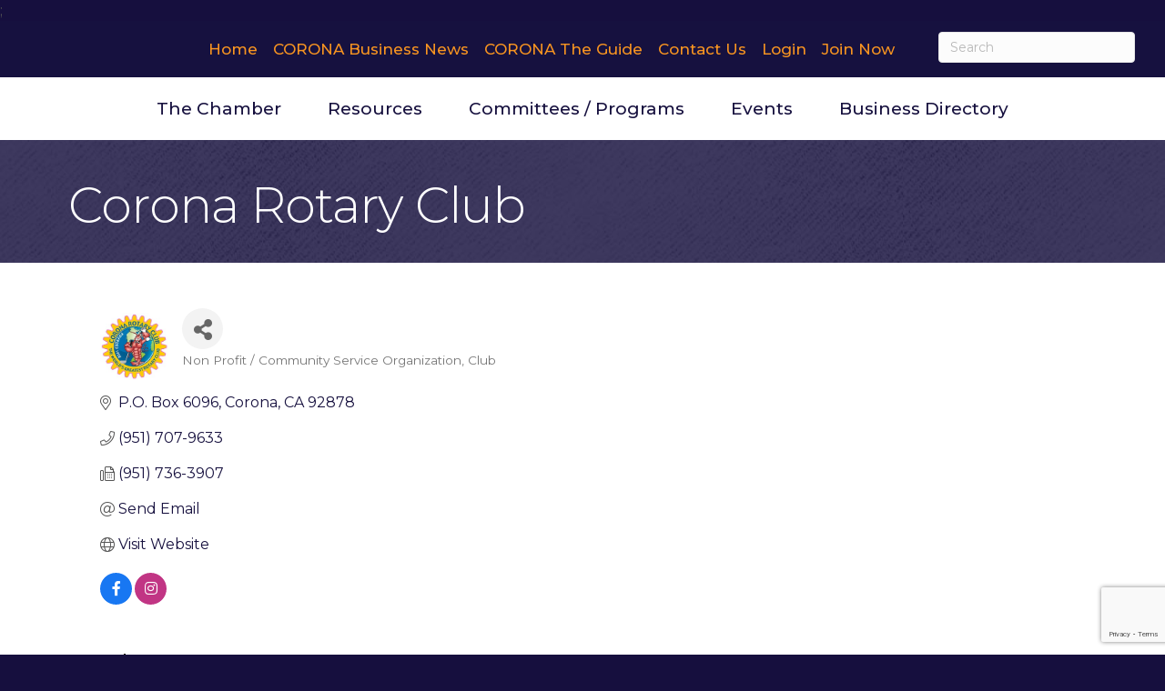

--- FILE ---
content_type: text/html; charset=utf-8
request_url: https://www.google.com/recaptcha/enterprise/anchor?ar=1&k=6LfI_T8rAAAAAMkWHrLP_GfSf3tLy9tKa839wcWa&co=aHR0cHM6Ly9idXNpbmVzcy5teWNoYW1iZXIub3JnOjQ0Mw..&hl=en&v=7gg7H51Q-naNfhmCP3_R47ho&size=invisible&anchor-ms=20000&execute-ms=15000&cb=dw88vyx8y10a
body_size: 48192
content:
<!DOCTYPE HTML><html dir="ltr" lang="en"><head><meta http-equiv="Content-Type" content="text/html; charset=UTF-8">
<meta http-equiv="X-UA-Compatible" content="IE=edge">
<title>reCAPTCHA</title>
<style type="text/css">
/* cyrillic-ext */
@font-face {
  font-family: 'Roboto';
  font-style: normal;
  font-weight: 400;
  font-stretch: 100%;
  src: url(//fonts.gstatic.com/s/roboto/v48/KFO7CnqEu92Fr1ME7kSn66aGLdTylUAMa3GUBHMdazTgWw.woff2) format('woff2');
  unicode-range: U+0460-052F, U+1C80-1C8A, U+20B4, U+2DE0-2DFF, U+A640-A69F, U+FE2E-FE2F;
}
/* cyrillic */
@font-face {
  font-family: 'Roboto';
  font-style: normal;
  font-weight: 400;
  font-stretch: 100%;
  src: url(//fonts.gstatic.com/s/roboto/v48/KFO7CnqEu92Fr1ME7kSn66aGLdTylUAMa3iUBHMdazTgWw.woff2) format('woff2');
  unicode-range: U+0301, U+0400-045F, U+0490-0491, U+04B0-04B1, U+2116;
}
/* greek-ext */
@font-face {
  font-family: 'Roboto';
  font-style: normal;
  font-weight: 400;
  font-stretch: 100%;
  src: url(//fonts.gstatic.com/s/roboto/v48/KFO7CnqEu92Fr1ME7kSn66aGLdTylUAMa3CUBHMdazTgWw.woff2) format('woff2');
  unicode-range: U+1F00-1FFF;
}
/* greek */
@font-face {
  font-family: 'Roboto';
  font-style: normal;
  font-weight: 400;
  font-stretch: 100%;
  src: url(//fonts.gstatic.com/s/roboto/v48/KFO7CnqEu92Fr1ME7kSn66aGLdTylUAMa3-UBHMdazTgWw.woff2) format('woff2');
  unicode-range: U+0370-0377, U+037A-037F, U+0384-038A, U+038C, U+038E-03A1, U+03A3-03FF;
}
/* math */
@font-face {
  font-family: 'Roboto';
  font-style: normal;
  font-weight: 400;
  font-stretch: 100%;
  src: url(//fonts.gstatic.com/s/roboto/v48/KFO7CnqEu92Fr1ME7kSn66aGLdTylUAMawCUBHMdazTgWw.woff2) format('woff2');
  unicode-range: U+0302-0303, U+0305, U+0307-0308, U+0310, U+0312, U+0315, U+031A, U+0326-0327, U+032C, U+032F-0330, U+0332-0333, U+0338, U+033A, U+0346, U+034D, U+0391-03A1, U+03A3-03A9, U+03B1-03C9, U+03D1, U+03D5-03D6, U+03F0-03F1, U+03F4-03F5, U+2016-2017, U+2034-2038, U+203C, U+2040, U+2043, U+2047, U+2050, U+2057, U+205F, U+2070-2071, U+2074-208E, U+2090-209C, U+20D0-20DC, U+20E1, U+20E5-20EF, U+2100-2112, U+2114-2115, U+2117-2121, U+2123-214F, U+2190, U+2192, U+2194-21AE, U+21B0-21E5, U+21F1-21F2, U+21F4-2211, U+2213-2214, U+2216-22FF, U+2308-230B, U+2310, U+2319, U+231C-2321, U+2336-237A, U+237C, U+2395, U+239B-23B7, U+23D0, U+23DC-23E1, U+2474-2475, U+25AF, U+25B3, U+25B7, U+25BD, U+25C1, U+25CA, U+25CC, U+25FB, U+266D-266F, U+27C0-27FF, U+2900-2AFF, U+2B0E-2B11, U+2B30-2B4C, U+2BFE, U+3030, U+FF5B, U+FF5D, U+1D400-1D7FF, U+1EE00-1EEFF;
}
/* symbols */
@font-face {
  font-family: 'Roboto';
  font-style: normal;
  font-weight: 400;
  font-stretch: 100%;
  src: url(//fonts.gstatic.com/s/roboto/v48/KFO7CnqEu92Fr1ME7kSn66aGLdTylUAMaxKUBHMdazTgWw.woff2) format('woff2');
  unicode-range: U+0001-000C, U+000E-001F, U+007F-009F, U+20DD-20E0, U+20E2-20E4, U+2150-218F, U+2190, U+2192, U+2194-2199, U+21AF, U+21E6-21F0, U+21F3, U+2218-2219, U+2299, U+22C4-22C6, U+2300-243F, U+2440-244A, U+2460-24FF, U+25A0-27BF, U+2800-28FF, U+2921-2922, U+2981, U+29BF, U+29EB, U+2B00-2BFF, U+4DC0-4DFF, U+FFF9-FFFB, U+10140-1018E, U+10190-1019C, U+101A0, U+101D0-101FD, U+102E0-102FB, U+10E60-10E7E, U+1D2C0-1D2D3, U+1D2E0-1D37F, U+1F000-1F0FF, U+1F100-1F1AD, U+1F1E6-1F1FF, U+1F30D-1F30F, U+1F315, U+1F31C, U+1F31E, U+1F320-1F32C, U+1F336, U+1F378, U+1F37D, U+1F382, U+1F393-1F39F, U+1F3A7-1F3A8, U+1F3AC-1F3AF, U+1F3C2, U+1F3C4-1F3C6, U+1F3CA-1F3CE, U+1F3D4-1F3E0, U+1F3ED, U+1F3F1-1F3F3, U+1F3F5-1F3F7, U+1F408, U+1F415, U+1F41F, U+1F426, U+1F43F, U+1F441-1F442, U+1F444, U+1F446-1F449, U+1F44C-1F44E, U+1F453, U+1F46A, U+1F47D, U+1F4A3, U+1F4B0, U+1F4B3, U+1F4B9, U+1F4BB, U+1F4BF, U+1F4C8-1F4CB, U+1F4D6, U+1F4DA, U+1F4DF, U+1F4E3-1F4E6, U+1F4EA-1F4ED, U+1F4F7, U+1F4F9-1F4FB, U+1F4FD-1F4FE, U+1F503, U+1F507-1F50B, U+1F50D, U+1F512-1F513, U+1F53E-1F54A, U+1F54F-1F5FA, U+1F610, U+1F650-1F67F, U+1F687, U+1F68D, U+1F691, U+1F694, U+1F698, U+1F6AD, U+1F6B2, U+1F6B9-1F6BA, U+1F6BC, U+1F6C6-1F6CF, U+1F6D3-1F6D7, U+1F6E0-1F6EA, U+1F6F0-1F6F3, U+1F6F7-1F6FC, U+1F700-1F7FF, U+1F800-1F80B, U+1F810-1F847, U+1F850-1F859, U+1F860-1F887, U+1F890-1F8AD, U+1F8B0-1F8BB, U+1F8C0-1F8C1, U+1F900-1F90B, U+1F93B, U+1F946, U+1F984, U+1F996, U+1F9E9, U+1FA00-1FA6F, U+1FA70-1FA7C, U+1FA80-1FA89, U+1FA8F-1FAC6, U+1FACE-1FADC, U+1FADF-1FAE9, U+1FAF0-1FAF8, U+1FB00-1FBFF;
}
/* vietnamese */
@font-face {
  font-family: 'Roboto';
  font-style: normal;
  font-weight: 400;
  font-stretch: 100%;
  src: url(//fonts.gstatic.com/s/roboto/v48/KFO7CnqEu92Fr1ME7kSn66aGLdTylUAMa3OUBHMdazTgWw.woff2) format('woff2');
  unicode-range: U+0102-0103, U+0110-0111, U+0128-0129, U+0168-0169, U+01A0-01A1, U+01AF-01B0, U+0300-0301, U+0303-0304, U+0308-0309, U+0323, U+0329, U+1EA0-1EF9, U+20AB;
}
/* latin-ext */
@font-face {
  font-family: 'Roboto';
  font-style: normal;
  font-weight: 400;
  font-stretch: 100%;
  src: url(//fonts.gstatic.com/s/roboto/v48/KFO7CnqEu92Fr1ME7kSn66aGLdTylUAMa3KUBHMdazTgWw.woff2) format('woff2');
  unicode-range: U+0100-02BA, U+02BD-02C5, U+02C7-02CC, U+02CE-02D7, U+02DD-02FF, U+0304, U+0308, U+0329, U+1D00-1DBF, U+1E00-1E9F, U+1EF2-1EFF, U+2020, U+20A0-20AB, U+20AD-20C0, U+2113, U+2C60-2C7F, U+A720-A7FF;
}
/* latin */
@font-face {
  font-family: 'Roboto';
  font-style: normal;
  font-weight: 400;
  font-stretch: 100%;
  src: url(//fonts.gstatic.com/s/roboto/v48/KFO7CnqEu92Fr1ME7kSn66aGLdTylUAMa3yUBHMdazQ.woff2) format('woff2');
  unicode-range: U+0000-00FF, U+0131, U+0152-0153, U+02BB-02BC, U+02C6, U+02DA, U+02DC, U+0304, U+0308, U+0329, U+2000-206F, U+20AC, U+2122, U+2191, U+2193, U+2212, U+2215, U+FEFF, U+FFFD;
}
/* cyrillic-ext */
@font-face {
  font-family: 'Roboto';
  font-style: normal;
  font-weight: 500;
  font-stretch: 100%;
  src: url(//fonts.gstatic.com/s/roboto/v48/KFO7CnqEu92Fr1ME7kSn66aGLdTylUAMa3GUBHMdazTgWw.woff2) format('woff2');
  unicode-range: U+0460-052F, U+1C80-1C8A, U+20B4, U+2DE0-2DFF, U+A640-A69F, U+FE2E-FE2F;
}
/* cyrillic */
@font-face {
  font-family: 'Roboto';
  font-style: normal;
  font-weight: 500;
  font-stretch: 100%;
  src: url(//fonts.gstatic.com/s/roboto/v48/KFO7CnqEu92Fr1ME7kSn66aGLdTylUAMa3iUBHMdazTgWw.woff2) format('woff2');
  unicode-range: U+0301, U+0400-045F, U+0490-0491, U+04B0-04B1, U+2116;
}
/* greek-ext */
@font-face {
  font-family: 'Roboto';
  font-style: normal;
  font-weight: 500;
  font-stretch: 100%;
  src: url(//fonts.gstatic.com/s/roboto/v48/KFO7CnqEu92Fr1ME7kSn66aGLdTylUAMa3CUBHMdazTgWw.woff2) format('woff2');
  unicode-range: U+1F00-1FFF;
}
/* greek */
@font-face {
  font-family: 'Roboto';
  font-style: normal;
  font-weight: 500;
  font-stretch: 100%;
  src: url(//fonts.gstatic.com/s/roboto/v48/KFO7CnqEu92Fr1ME7kSn66aGLdTylUAMa3-UBHMdazTgWw.woff2) format('woff2');
  unicode-range: U+0370-0377, U+037A-037F, U+0384-038A, U+038C, U+038E-03A1, U+03A3-03FF;
}
/* math */
@font-face {
  font-family: 'Roboto';
  font-style: normal;
  font-weight: 500;
  font-stretch: 100%;
  src: url(//fonts.gstatic.com/s/roboto/v48/KFO7CnqEu92Fr1ME7kSn66aGLdTylUAMawCUBHMdazTgWw.woff2) format('woff2');
  unicode-range: U+0302-0303, U+0305, U+0307-0308, U+0310, U+0312, U+0315, U+031A, U+0326-0327, U+032C, U+032F-0330, U+0332-0333, U+0338, U+033A, U+0346, U+034D, U+0391-03A1, U+03A3-03A9, U+03B1-03C9, U+03D1, U+03D5-03D6, U+03F0-03F1, U+03F4-03F5, U+2016-2017, U+2034-2038, U+203C, U+2040, U+2043, U+2047, U+2050, U+2057, U+205F, U+2070-2071, U+2074-208E, U+2090-209C, U+20D0-20DC, U+20E1, U+20E5-20EF, U+2100-2112, U+2114-2115, U+2117-2121, U+2123-214F, U+2190, U+2192, U+2194-21AE, U+21B0-21E5, U+21F1-21F2, U+21F4-2211, U+2213-2214, U+2216-22FF, U+2308-230B, U+2310, U+2319, U+231C-2321, U+2336-237A, U+237C, U+2395, U+239B-23B7, U+23D0, U+23DC-23E1, U+2474-2475, U+25AF, U+25B3, U+25B7, U+25BD, U+25C1, U+25CA, U+25CC, U+25FB, U+266D-266F, U+27C0-27FF, U+2900-2AFF, U+2B0E-2B11, U+2B30-2B4C, U+2BFE, U+3030, U+FF5B, U+FF5D, U+1D400-1D7FF, U+1EE00-1EEFF;
}
/* symbols */
@font-face {
  font-family: 'Roboto';
  font-style: normal;
  font-weight: 500;
  font-stretch: 100%;
  src: url(//fonts.gstatic.com/s/roboto/v48/KFO7CnqEu92Fr1ME7kSn66aGLdTylUAMaxKUBHMdazTgWw.woff2) format('woff2');
  unicode-range: U+0001-000C, U+000E-001F, U+007F-009F, U+20DD-20E0, U+20E2-20E4, U+2150-218F, U+2190, U+2192, U+2194-2199, U+21AF, U+21E6-21F0, U+21F3, U+2218-2219, U+2299, U+22C4-22C6, U+2300-243F, U+2440-244A, U+2460-24FF, U+25A0-27BF, U+2800-28FF, U+2921-2922, U+2981, U+29BF, U+29EB, U+2B00-2BFF, U+4DC0-4DFF, U+FFF9-FFFB, U+10140-1018E, U+10190-1019C, U+101A0, U+101D0-101FD, U+102E0-102FB, U+10E60-10E7E, U+1D2C0-1D2D3, U+1D2E0-1D37F, U+1F000-1F0FF, U+1F100-1F1AD, U+1F1E6-1F1FF, U+1F30D-1F30F, U+1F315, U+1F31C, U+1F31E, U+1F320-1F32C, U+1F336, U+1F378, U+1F37D, U+1F382, U+1F393-1F39F, U+1F3A7-1F3A8, U+1F3AC-1F3AF, U+1F3C2, U+1F3C4-1F3C6, U+1F3CA-1F3CE, U+1F3D4-1F3E0, U+1F3ED, U+1F3F1-1F3F3, U+1F3F5-1F3F7, U+1F408, U+1F415, U+1F41F, U+1F426, U+1F43F, U+1F441-1F442, U+1F444, U+1F446-1F449, U+1F44C-1F44E, U+1F453, U+1F46A, U+1F47D, U+1F4A3, U+1F4B0, U+1F4B3, U+1F4B9, U+1F4BB, U+1F4BF, U+1F4C8-1F4CB, U+1F4D6, U+1F4DA, U+1F4DF, U+1F4E3-1F4E6, U+1F4EA-1F4ED, U+1F4F7, U+1F4F9-1F4FB, U+1F4FD-1F4FE, U+1F503, U+1F507-1F50B, U+1F50D, U+1F512-1F513, U+1F53E-1F54A, U+1F54F-1F5FA, U+1F610, U+1F650-1F67F, U+1F687, U+1F68D, U+1F691, U+1F694, U+1F698, U+1F6AD, U+1F6B2, U+1F6B9-1F6BA, U+1F6BC, U+1F6C6-1F6CF, U+1F6D3-1F6D7, U+1F6E0-1F6EA, U+1F6F0-1F6F3, U+1F6F7-1F6FC, U+1F700-1F7FF, U+1F800-1F80B, U+1F810-1F847, U+1F850-1F859, U+1F860-1F887, U+1F890-1F8AD, U+1F8B0-1F8BB, U+1F8C0-1F8C1, U+1F900-1F90B, U+1F93B, U+1F946, U+1F984, U+1F996, U+1F9E9, U+1FA00-1FA6F, U+1FA70-1FA7C, U+1FA80-1FA89, U+1FA8F-1FAC6, U+1FACE-1FADC, U+1FADF-1FAE9, U+1FAF0-1FAF8, U+1FB00-1FBFF;
}
/* vietnamese */
@font-face {
  font-family: 'Roboto';
  font-style: normal;
  font-weight: 500;
  font-stretch: 100%;
  src: url(//fonts.gstatic.com/s/roboto/v48/KFO7CnqEu92Fr1ME7kSn66aGLdTylUAMa3OUBHMdazTgWw.woff2) format('woff2');
  unicode-range: U+0102-0103, U+0110-0111, U+0128-0129, U+0168-0169, U+01A0-01A1, U+01AF-01B0, U+0300-0301, U+0303-0304, U+0308-0309, U+0323, U+0329, U+1EA0-1EF9, U+20AB;
}
/* latin-ext */
@font-face {
  font-family: 'Roboto';
  font-style: normal;
  font-weight: 500;
  font-stretch: 100%;
  src: url(//fonts.gstatic.com/s/roboto/v48/KFO7CnqEu92Fr1ME7kSn66aGLdTylUAMa3KUBHMdazTgWw.woff2) format('woff2');
  unicode-range: U+0100-02BA, U+02BD-02C5, U+02C7-02CC, U+02CE-02D7, U+02DD-02FF, U+0304, U+0308, U+0329, U+1D00-1DBF, U+1E00-1E9F, U+1EF2-1EFF, U+2020, U+20A0-20AB, U+20AD-20C0, U+2113, U+2C60-2C7F, U+A720-A7FF;
}
/* latin */
@font-face {
  font-family: 'Roboto';
  font-style: normal;
  font-weight: 500;
  font-stretch: 100%;
  src: url(//fonts.gstatic.com/s/roboto/v48/KFO7CnqEu92Fr1ME7kSn66aGLdTylUAMa3yUBHMdazQ.woff2) format('woff2');
  unicode-range: U+0000-00FF, U+0131, U+0152-0153, U+02BB-02BC, U+02C6, U+02DA, U+02DC, U+0304, U+0308, U+0329, U+2000-206F, U+20AC, U+2122, U+2191, U+2193, U+2212, U+2215, U+FEFF, U+FFFD;
}
/* cyrillic-ext */
@font-face {
  font-family: 'Roboto';
  font-style: normal;
  font-weight: 900;
  font-stretch: 100%;
  src: url(//fonts.gstatic.com/s/roboto/v48/KFO7CnqEu92Fr1ME7kSn66aGLdTylUAMa3GUBHMdazTgWw.woff2) format('woff2');
  unicode-range: U+0460-052F, U+1C80-1C8A, U+20B4, U+2DE0-2DFF, U+A640-A69F, U+FE2E-FE2F;
}
/* cyrillic */
@font-face {
  font-family: 'Roboto';
  font-style: normal;
  font-weight: 900;
  font-stretch: 100%;
  src: url(//fonts.gstatic.com/s/roboto/v48/KFO7CnqEu92Fr1ME7kSn66aGLdTylUAMa3iUBHMdazTgWw.woff2) format('woff2');
  unicode-range: U+0301, U+0400-045F, U+0490-0491, U+04B0-04B1, U+2116;
}
/* greek-ext */
@font-face {
  font-family: 'Roboto';
  font-style: normal;
  font-weight: 900;
  font-stretch: 100%;
  src: url(//fonts.gstatic.com/s/roboto/v48/KFO7CnqEu92Fr1ME7kSn66aGLdTylUAMa3CUBHMdazTgWw.woff2) format('woff2');
  unicode-range: U+1F00-1FFF;
}
/* greek */
@font-face {
  font-family: 'Roboto';
  font-style: normal;
  font-weight: 900;
  font-stretch: 100%;
  src: url(//fonts.gstatic.com/s/roboto/v48/KFO7CnqEu92Fr1ME7kSn66aGLdTylUAMa3-UBHMdazTgWw.woff2) format('woff2');
  unicode-range: U+0370-0377, U+037A-037F, U+0384-038A, U+038C, U+038E-03A1, U+03A3-03FF;
}
/* math */
@font-face {
  font-family: 'Roboto';
  font-style: normal;
  font-weight: 900;
  font-stretch: 100%;
  src: url(//fonts.gstatic.com/s/roboto/v48/KFO7CnqEu92Fr1ME7kSn66aGLdTylUAMawCUBHMdazTgWw.woff2) format('woff2');
  unicode-range: U+0302-0303, U+0305, U+0307-0308, U+0310, U+0312, U+0315, U+031A, U+0326-0327, U+032C, U+032F-0330, U+0332-0333, U+0338, U+033A, U+0346, U+034D, U+0391-03A1, U+03A3-03A9, U+03B1-03C9, U+03D1, U+03D5-03D6, U+03F0-03F1, U+03F4-03F5, U+2016-2017, U+2034-2038, U+203C, U+2040, U+2043, U+2047, U+2050, U+2057, U+205F, U+2070-2071, U+2074-208E, U+2090-209C, U+20D0-20DC, U+20E1, U+20E5-20EF, U+2100-2112, U+2114-2115, U+2117-2121, U+2123-214F, U+2190, U+2192, U+2194-21AE, U+21B0-21E5, U+21F1-21F2, U+21F4-2211, U+2213-2214, U+2216-22FF, U+2308-230B, U+2310, U+2319, U+231C-2321, U+2336-237A, U+237C, U+2395, U+239B-23B7, U+23D0, U+23DC-23E1, U+2474-2475, U+25AF, U+25B3, U+25B7, U+25BD, U+25C1, U+25CA, U+25CC, U+25FB, U+266D-266F, U+27C0-27FF, U+2900-2AFF, U+2B0E-2B11, U+2B30-2B4C, U+2BFE, U+3030, U+FF5B, U+FF5D, U+1D400-1D7FF, U+1EE00-1EEFF;
}
/* symbols */
@font-face {
  font-family: 'Roboto';
  font-style: normal;
  font-weight: 900;
  font-stretch: 100%;
  src: url(//fonts.gstatic.com/s/roboto/v48/KFO7CnqEu92Fr1ME7kSn66aGLdTylUAMaxKUBHMdazTgWw.woff2) format('woff2');
  unicode-range: U+0001-000C, U+000E-001F, U+007F-009F, U+20DD-20E0, U+20E2-20E4, U+2150-218F, U+2190, U+2192, U+2194-2199, U+21AF, U+21E6-21F0, U+21F3, U+2218-2219, U+2299, U+22C4-22C6, U+2300-243F, U+2440-244A, U+2460-24FF, U+25A0-27BF, U+2800-28FF, U+2921-2922, U+2981, U+29BF, U+29EB, U+2B00-2BFF, U+4DC0-4DFF, U+FFF9-FFFB, U+10140-1018E, U+10190-1019C, U+101A0, U+101D0-101FD, U+102E0-102FB, U+10E60-10E7E, U+1D2C0-1D2D3, U+1D2E0-1D37F, U+1F000-1F0FF, U+1F100-1F1AD, U+1F1E6-1F1FF, U+1F30D-1F30F, U+1F315, U+1F31C, U+1F31E, U+1F320-1F32C, U+1F336, U+1F378, U+1F37D, U+1F382, U+1F393-1F39F, U+1F3A7-1F3A8, U+1F3AC-1F3AF, U+1F3C2, U+1F3C4-1F3C6, U+1F3CA-1F3CE, U+1F3D4-1F3E0, U+1F3ED, U+1F3F1-1F3F3, U+1F3F5-1F3F7, U+1F408, U+1F415, U+1F41F, U+1F426, U+1F43F, U+1F441-1F442, U+1F444, U+1F446-1F449, U+1F44C-1F44E, U+1F453, U+1F46A, U+1F47D, U+1F4A3, U+1F4B0, U+1F4B3, U+1F4B9, U+1F4BB, U+1F4BF, U+1F4C8-1F4CB, U+1F4D6, U+1F4DA, U+1F4DF, U+1F4E3-1F4E6, U+1F4EA-1F4ED, U+1F4F7, U+1F4F9-1F4FB, U+1F4FD-1F4FE, U+1F503, U+1F507-1F50B, U+1F50D, U+1F512-1F513, U+1F53E-1F54A, U+1F54F-1F5FA, U+1F610, U+1F650-1F67F, U+1F687, U+1F68D, U+1F691, U+1F694, U+1F698, U+1F6AD, U+1F6B2, U+1F6B9-1F6BA, U+1F6BC, U+1F6C6-1F6CF, U+1F6D3-1F6D7, U+1F6E0-1F6EA, U+1F6F0-1F6F3, U+1F6F7-1F6FC, U+1F700-1F7FF, U+1F800-1F80B, U+1F810-1F847, U+1F850-1F859, U+1F860-1F887, U+1F890-1F8AD, U+1F8B0-1F8BB, U+1F8C0-1F8C1, U+1F900-1F90B, U+1F93B, U+1F946, U+1F984, U+1F996, U+1F9E9, U+1FA00-1FA6F, U+1FA70-1FA7C, U+1FA80-1FA89, U+1FA8F-1FAC6, U+1FACE-1FADC, U+1FADF-1FAE9, U+1FAF0-1FAF8, U+1FB00-1FBFF;
}
/* vietnamese */
@font-face {
  font-family: 'Roboto';
  font-style: normal;
  font-weight: 900;
  font-stretch: 100%;
  src: url(//fonts.gstatic.com/s/roboto/v48/KFO7CnqEu92Fr1ME7kSn66aGLdTylUAMa3OUBHMdazTgWw.woff2) format('woff2');
  unicode-range: U+0102-0103, U+0110-0111, U+0128-0129, U+0168-0169, U+01A0-01A1, U+01AF-01B0, U+0300-0301, U+0303-0304, U+0308-0309, U+0323, U+0329, U+1EA0-1EF9, U+20AB;
}
/* latin-ext */
@font-face {
  font-family: 'Roboto';
  font-style: normal;
  font-weight: 900;
  font-stretch: 100%;
  src: url(//fonts.gstatic.com/s/roboto/v48/KFO7CnqEu92Fr1ME7kSn66aGLdTylUAMa3KUBHMdazTgWw.woff2) format('woff2');
  unicode-range: U+0100-02BA, U+02BD-02C5, U+02C7-02CC, U+02CE-02D7, U+02DD-02FF, U+0304, U+0308, U+0329, U+1D00-1DBF, U+1E00-1E9F, U+1EF2-1EFF, U+2020, U+20A0-20AB, U+20AD-20C0, U+2113, U+2C60-2C7F, U+A720-A7FF;
}
/* latin */
@font-face {
  font-family: 'Roboto';
  font-style: normal;
  font-weight: 900;
  font-stretch: 100%;
  src: url(//fonts.gstatic.com/s/roboto/v48/KFO7CnqEu92Fr1ME7kSn66aGLdTylUAMa3yUBHMdazQ.woff2) format('woff2');
  unicode-range: U+0000-00FF, U+0131, U+0152-0153, U+02BB-02BC, U+02C6, U+02DA, U+02DC, U+0304, U+0308, U+0329, U+2000-206F, U+20AC, U+2122, U+2191, U+2193, U+2212, U+2215, U+FEFF, U+FFFD;
}

</style>
<link rel="stylesheet" type="text/css" href="https://www.gstatic.com/recaptcha/releases/7gg7H51Q-naNfhmCP3_R47ho/styles__ltr.css">
<script nonce="oJhUQ-W45cU7rBp6SJzKtA" type="text/javascript">window['__recaptcha_api'] = 'https://www.google.com/recaptcha/enterprise/';</script>
<script type="text/javascript" src="https://www.gstatic.com/recaptcha/releases/7gg7H51Q-naNfhmCP3_R47ho/recaptcha__en.js" nonce="oJhUQ-W45cU7rBp6SJzKtA">
      
    </script></head>
<body><div id="rc-anchor-alert" class="rc-anchor-alert"></div>
<input type="hidden" id="recaptcha-token" value="[base64]">
<script type="text/javascript" nonce="oJhUQ-W45cU7rBp6SJzKtA">
      recaptcha.anchor.Main.init("[\x22ainput\x22,[\x22bgdata\x22,\x22\x22,\[base64]/[base64]/[base64]/[base64]/[base64]/[base64]/[base64]/[base64]/[base64]/[base64]\\u003d\x22,\[base64]\\u003d\x22,\x22wrHDmUQ0w48UBMK5VV4KH8OLw5Q0wrleVA9ANsOhw487S8KZYsKBd8OceC3CgcOzw7F0w4HDgMOBw6HDpMOkVC7DoMKNNsOwEMKBHXPDvDPDrMOsw5fCs8Orw4tEwprDpMOTw5fChsO/UkVoCcK7wrtww5XCj1hQZmnDlU0XRMOdw6zDqMOWw6MNRMKQBsOMcMKWw5zCihhAHMOMw5XDvGXDncOTThg+wr3DoSU/A8OiTUDCr8Kzw447wpJFwpfDvAFDw6XDlcO3w7TDnHhywp/DqMOlGGh6wq3CoMKaW8KKwpBZQ15nw5EOwq7Di3s/wonCmiNTaiLDuwnCvTvDj8KwBsOswpcVXTjChRLDsh/CiDnDp0U2wpFhwr5Fw6zCtD7DmgDCjcOkb3jCtmvDucKKIcKcNghUC27DoXcuwoXCncKAw7rCnsOewoDDtTfCv0bDkn7DrwPDksKAZ8Kcwoomwr9NaW94wr7Clm9iw4wyCmZIw5JhOsKxDATCknpQwq0NZMKhJ8KSwpABw6/[base64]/DicOGw4DDvSlgacO3TDzDlcOfw7Mew7zDtMOWPsKYaSXDpxHClk1tw73Ch8KVw75VO2ckIsOND2jCqcOywprDuGRnXsOYUCzDpnNbw6/CosKKcRDDmmBFw4LCrxXChCRqM1HChigtBw8yCcKUw6XDkjfDi8KeZ04YwqpBwqDCp0U/JMKdNibDujUVw4rCikkUZcOyw4HCkS1dbjvCksKmSDk5RhnCsGxqwrlbw6weYlV+w6A5LMOyc8K/[base64]/[base64]/DiANMw748N2Y9w61Yw4TDjcKbVMKAXC8DesKZwqkLOHcObVvDucOww7kmwp/DpS7DuScgIlFOwo5awpbDgMO+wpo9wqrCsAjCi8OAGcO8w5LDuMO5WVHDmzPDvsO2wpwdbBw8w4Iuw7xIw5/CjmDDkC4pFMOZeT11wqjCgSzCmMOMJcK8KcOkJsKlwpHCq8Kxw6d7Pz9zwonDjMK0w6fClcKPwrUpbsKyf8ODw6tewofCglrCu8OHwpzCm0bDkw5/N03CqsKhw4g7wpXDmGDCs8KKSsKNM8Olw7/Ds8OlwoNIwqbChmnDq8Ktw5jDk13CpcK+dcO6ScOHMR7CosKAN8KrFloLwrVIw4HChHbDkMObw69IwqcJQ2h3w6DDvcOFwrvDkMO0wpTDn8KFw6gbwp1LIsORXcOLw7LCucKyw7rDiMKRwooOw77DmnNTZmcgX8Oww4oBw4/CsEHDswXDpMKDw4rDqA7ChsOqwppQw7fCgEHDtyE7wqJSAsKLLMKbdXPDoMO7w6QrJcKKDhw+d8OHwrltw4/[base64]/[base64]/[base64]/Ch8KIw7kiF1jDmhtVfQxfexsxNcKxwqTCnMO6UMK1FkFsSh/DtsOmasO/McKBwrkJacKrwoJLIMKKwpcdGANRFnUDdX9lEsO+NlHCjE/[base64]/CtCghwp3CiMOvwp4wCsOzwqR6VMKDNwXCkcOmPibDkBPDiRbDt3/Dk8O7wpJEwpbDg2MzCwZzwq3Dm1DCq01ZBRJDF8OIFsO1d1rDgsKcGS0kIDnDgmrCi8O4w4Iyw43Di8K/w6pYw6MZw6XDjDLDmsKBXgXDkXTCnFI6w4TDpcK1w6Mne8Kgw53Ch1EZw4/CucKNwpk0w53Cqn5gMsOXXCHDl8KOCcOkw702w4wFEGPDgcK1IyXDsnp0wrQ8Y8O1wqnDoQnCnMKwwoZ6w5jDq14ewoEpwrXDmzDDhlDDhcKtw73CvRvCusO0wp/Cq8Kcw51Gw7PDk1BEb2wVwq9mJsO4esKnGcOhwoVRUATCjnvDhi3DssKEKU/DsMOgwq3CtS8+w4/Ct8K6HCfDgUhTecKRIi/DkE1SM2JYb8ODMEMnaGDDpWvDk2XDkcKNw5HDt8OZIsOuPW3Cq8KPZk1aMsKYw4lRNiDDsFxgMMK7w5/CrsObeMObwq7CgSHDvMOUw41PwrrDr3PCl8O/w6tCwqgvwr3DrsKbJsKmw49TwqrDvlDDi1hIw4zDnB/CmHfDpsO5JMKobMOVKGNkwq1uwrU0wrLDkBZddyYXwqtNBMK6OGwuw7DCpmwgFzDCrsOAc8O1wrJBw5nDmsOyV8OxwpPDlsOQQVLDgcKiTcK3w4nDrFpkwqsYw6jDtsK9eFwlwq/Dgx1Tw4PCmE7DnlF4eS3CkMK6w7HCrGtUw5fDmcKcCmxtw5fDgTcAwpnCplMmw7vCksKNaMOCwpRNw5UKWMO0O0vDj8KiXcOqRSzDuiIWDmp/JV7DhBZ7Hm/DjsO+DFY0w6FCwrkTN1I8L8OawrTCqFTCkMOCewPCj8KFdW4Gwq0VwqcxdMOrSMOvw69Cwp3CicOPwoUjwr5Kw6wuPXnCsC/[base64]/wrXDmFvCvcOPw5IfHMKOw5TCtgvCkkjDrcKKbgjCqCZrHhLCjcK3axIJPSvDvsObVjlNZMO8w6AWPcOFw7rClhXDnUxYw5EgPWFCw5AfVV/Dq2XCtgLCvsORwq7Cvj4yHXTChFIQw4LCs8KyYlBUNWjDiAUMJMKuwrjDmELClD7DksOOwrDCoGzCn2nCu8K1wqXDmcOoFsOOwoNLB1MsZUnCs1jChUhcw7TDpcOIBFw4EcOrwoDCtFzDtgBUwrbDqClGLcKEE0jDniXCrsKGB8OgCQ/DusOwccKfH8Knw7vDhjg7LQfDqW8ZwqZ8w5fDj8KhHcKlKcOObMOgw5DDr8KCwqRow6hWw4HDjmTDjgAPKBRuw4QcwoTCsEgiDXkWaQlcwocNaXRrBMO0wrfCowXDjRxUL8K/w49QwodXwpfDnsOJw4owe0PDgsKOJHfCuGoLwqRwwqDCgsKnesOuw412wqfDskdvBMOjw6rDjU3DoxjDqMK/[base64]/ChsOTPngIOnNdIcK/w55STCpOwqwjEkTClwsfdw8bY3dJJiPCssKCwpTCosOJasOxQE/CoD3CksKDd8Kiw4nDhmEZIjw8w5rDo8OsTWrCmcKXwp5KXcOmw70CwpTCg1nCjcOuShtUESgcHsKPYFRRw5jClXfCtW/CvGXDsMKpw6TDhXUIajQawrzDqmJ1w4Bdw54XFMOebwfDtcK5VcOCwpN2d8Oiw6vCqsOxQzPCtsK+woF3w5bDusOhQiQcFMKaw5TDgcOgwq04AgpCSxoww7TDssK8w7vDp8KFa8KhIMO6wr3CncOgRWlDwpBTw7lyYU5Uw7jCgz/[base64]/DmBjCrmRpZRBlw6nDnj0Ew6TCv1wdw6/DtCjCqsKVfsKGWUgzwoLDkcKfwqLCl8O2w4HDs8ORwpvDuMKvwp7DhkTDqkIAw4JCw5DDklvDgMOqGVsPYxUmw6IFYW48wo9uBcONKz5Pb3zDnsKHwr/[base64]/CrsKUw7/Dv8KrIyrCl3vDqMO0wrkYwrTDssO8wrhGw7JrPCTDixrDj3fCpMKLH8KNwqx0bijDpcKawpRPeUjDq8KGw57CgzzDgsOBwoXDp8O/dDlXEsKrVAXCncOLwqFCa8K3wo0WwqsDwqXCr8OLSzTCr8ObVHUjTcOzwrdxJF8wF17CiFnDllUKwpNtwpBeDT02AsObwqN+Kg3Cji7Dq3Maw7ZRQTnCtsOsJFbDnMK6ZkLClMKPwo12I09MdzAOLzTDm8Oiw4/CgmbCj8KKeMOJwpJhw4cvUsOTwqN9wqvCg8KgP8Kxw4sJwph6YMOjHMOSw7EkAcKxCcOTwrddwpQ5dXc9aGsVKsK9wrPDmXPCoCNlUlbDtcKww4nDk8K2wqzCgMKXFXt6w6oZW8KDABzDjcOCw6NEw5/DpMO+AsOqw5LCoic4w6bCscOzw6w6IE1Gw5fDqcKwWFtTXkLCj8Ouw5TDsk4iOMKwwrPDh8OKwp3Cg8K/HATDn03DtsOTMsOzwrhia0MjbgfDgHV/wrbDpWd+cMKwwqvChsOUD3sRwrYEwqDDuCrCuzcJwos0T8OHNjFJw4DDjEbCszZqRkvCnz9EVcKhEsOYwoPDm0kywoZ6XcOWw53DjMKzDsKOw7HDn8O5w7pFw6A7WsKkwrnDm8KZGQBHO8O+asO2EMOzwqRuClx3wqwRw5IdWyA6ESTCqmB6E8KvbHAhU007wpR/J8KUwoTCucOgMzEiw7hlCsKpEsO1wosDRQLClm8MV8KNVgvCqcOMCMOFwqNLBcKNwprCmAoew7MewqZcYsKoEzjCmcOiN8KIwrvDrcOiwo0WaWPClnnDoBUIw4FQw4bCgcO/blvDrcK0bA/DuMOxfMKKYXzCqD9tw7VLwpDCvGMdPcORbRF1woZeN8KCwpHCkXPCqnrCrxPDm8OHw4rDr8KhCsKGVGstwoNUfBM4fMO9awjCqMK/JMOwwpMbOXrCjhU2HFXDh8KcwrUTTsKAFnJbw6p3wp9TwqpAw4TCvU7DpMKwKRsTacO+XsKrYcKgWhVywpjDlx0Jw7cDGy/CgcOKwpMBd3N7w7IgwrDCrMKpLsKuGzMWfHnDmcK1YcOnccOtaio1NV3CtsOmYcONw4vDiCzDlHhHRHjDryI/SF4Rw7/Dmx/Dmz/CsQbCgsO+wprCi8OhBMOkfsOMwoRmHGhuZ8OFw6HCj8K+E8O2D1AnLsO3w5Ecw4LDmmNcwobDiMOuwqIlwq5ww4bCkjPDg1/DiUHCrMKgacK5VQxswozDk2PCrRgMVAHCpADCqcO+wo7DkMOfBUpUwoPCl8KRdmXCrMORw49Zw6pKI8KHLMOrJMKww5R1esO0wqJuw7PDnBpyAihKNsOiw4UZK8OVSyB4NVx6ScKuYcOlw7Ucw6c/woJUZsKgNcKPOsOnZEHConJEw4haw7bCvcKQTEl0d8Knw7EtJUHCti7CqjzDriRrBBXCn3safsK6dMKNQF7ClsK/[base64]/DucKIfQVDNsKFw5gzw74oGClTwosKwoxLXyzDgw4eOMKjS8O7SMOawooYw4wKwqzDgmEoSWrDsXs0w69oBnZfacKxw5HDrScMb1fCoh7CvMO3FcOTw5TDs8OSdzgMNy9LfwnDk2jCvV3DpRw9w5dWw6pxwqllfC0fAcKRVTR6w6RDMTLCqcKiFDjDt8OLFcKXbsKBw4/CicKkwpJnw7pBwrppfcOgVcOmw5PDrsOzw6FkB8Khwq9sw6DCicKzJ8O0wp0Rwr02Fi5OOhVUwprDtMOte8Kfw7Q0w7/DjMKsEsOsw4TCszbDhAzDtQdnwr80CsK0wrbDvcKBwp3CqRPDuTx+BsKoYUV9w4fDtMK6ccOBw4grw5lpworDjyLDosODB8OcfXB1woJmw60yT2g8wrJww7nCmzsrw5JeT8OLwp7DjMOYwqlrYcODbg5MwrIgWcOIw4bDkgLDsGsCMgllwr0kwq/Dv8Kqw4HDsMKIwqDDn8KUccO4wrzDvEdEPcKTbMOiwpJaw7PDiMO0V33DrcOSFgrClcOGS8KqKXFcw4XCpljDrhPDt8Omw7bDiMKRdmVzAsOpw6d6a2dWwqbDlRA/[base64]/CkivCr8OFFMK6wr/Dp3vDuinCqCxywo3CrMKuDzHDmBcpPhvDjsOhC8KgMmbCvg/DhMKfAMKoFMOywo/[base64]/DvXkOwq8AwpTDlMODwrrCosKOw47DnlpAwrXCrCABKzjCkMKMw79jTxx/UHDCpRrDp3d/wq0nwp3Dt2J+wrjCsTzCpWDCssKvPzbCpHrCng4RbUjDscO1URF6w7fDjAnDtErDoA5Lw7PCjcKHwp/[base64]/Cmk/CnG4rUH4GwqAZwp3DtVBow7rDusKywoTCtsOxw70ew60iAsK8w4EAckV2w75dBcOowrtMw64bGFwEw4oadwnDp8OWByoJwpDDsh3CocK+wp/Cn8OswrjDjcKAQsKPccKIw6ojBj4cNRTCn8KREMKPT8K1NcKYwr/[base64]/Dtj/[base64]/EsOZLj3Dt8KaH8Kawp7CpyFgwojCj8O8eMKmXcOBwoPChApSGAXCjB7DtAhPw7Zaw7LCqsOyWcK/R8Kaw5xMe2oowrbCjMKUwqXCm8O9w6t5F0EdXcOQNcOiw6BbSz4gwrRpw5nDgsKZw7QbwrbDkyM8wrnCmEMpw6nDuMOsB2HDiMONwp1Sw6TDtDHCj1rDiMKbw48VwrLCjEfDscOEw5cUSMOAflrDocK/wo9pGsKaNsKGwoEaw6AkVMOLwohsw4Q2DBHCpSETwr9sajrCgRlqOwfCsCfCn05VwoALw5bDhXZMXsO/XcK/AgLCkMOCwoLCuGJJwqbDrsOsJMORJcKTeEAkw7XDucKjRcKAw6k5woUQwr7DqyXCnmQLWXIaecORw7shEcOCw73CicKEw4sfRTFSwqbDuB/CkMK3TkA7CEzCuy3DjgAkeHd3w73DmTV4YsKSasKaCD/CqcO5w5rDoDPDtsOoAGrCm8Kkwr9Ow7QLfRlQUyXDmMOqCsKYWXlVNMO5w55hwqjDlBTDkWERwpjCksOBIMOqAmHDryJrw5d+wpbDjMKCTk/Cj0NVMsOPwrDDmMOTeMOKw4rCiwrCsBZPDMKTdT8uRMKQXcKBwownw7AuwoHCtsK9w7/CvFwuw4HCgXx5EcK6wrs4DMO8BkAvSMOLw5/DlcOxw7bCuXrDgcK3wobDuUbDnFLDtxfDgsK6PhTDpjzCjT/DsxN9woN1wql0w7rDtDgew6LCnVVTw7nDkUzClm/CuEHDpsK6w6hsw6LDosKlPz7ChCnDtDdFMHjDisKbwpzDosO9E8Khw7JkwpPCg2d0w4TCunMAUcKiw6zDn8KiO8KUwoQ7wr7Du8OJfcK2worCiArCn8OUH3h5AA43w67DsB/DiMKewr1qw4/CpMO8wr/[base64]/DrsKRw6rCtQbDm8OcZMKSwqZxK0ZxLVArEBpBw6XDnsK2AgljwrvDtW0zw55uEcOzw7DCg8KOw67Ci0gEXh0OcG9SF3V0w5HDsS5OLcKIw4Ytw5LDiBc6ccO2CsKbccKwwoPCqcKIck9bfAfDtCMFEMOWCV/CpCQ/wpjDqMOARsKaw5XDsC/CmMOuwrNSwoBKZ8Kqw5rDvMOrw69Yw5DDksKTwonCjBPCnBrCqHfCncK5w7bDlAXCo8KqwoPDjMK6dUVcw4hzw7BNQcONazTDp8KLVg3DkMOCB23CkxjDgcK9KMK+e0YrwqjCs2Iaw4AGwpk8wrrCtSDDuMOuFcOlw60SUXg/AcOXAcKNDHfDrlBhw6teQGN3w67ClcKGZFLCjlDCvcKSI33Du8K3TjlkEcKyw7zChn5/woPDhMKZw67Dsk0xCsOPSSsxSl0Zw5AnQWJ9Y8Oxw5hqZCtoXm7ChsKBw5PCtsO7w5Z+Yks4wo7CkwzCoDfDv8KEwooVHsOVNVRjwp5uBMKmw5s5FMOFwo4FwpHCsw/Cl8OyHcKEYcKGHcKOI8ODZcOnwpQeNxTDtVjDhSo1wqhAwqI5KVQZHsKnNMOIDcKRKMK/WMOiwrDDgkjCucKOw643cMOGacKdwoIjd8KlSMO6wqPDlzwWwpstbjjDn8KGSsOWE8Olw7BYw7vDtsKlPh9gZ8KzBcO+VcOUBDV8AcK7w6nCsBDDj8OAwoNzCsKfDVApYcOlwpLCnMONT8O8w5kECsONw4ohX07DlETDuMOUwrpUb8Oyw4QOFzt/wqoJDcOaAMOFw6oSe8KlMigtwoLCoMKIw6RNw4zDncKtW2bClVXCmjg+HsKOw4ENwqXColMhe1I/[base64]/w4giw6bDoTBPMGM0F8OMO3fCkcOfw7lBFMOFwqMPKnkcw53Dv8OKwqnDscKBCcK0w4AsWcKwwqPDjCXCvsKOC8K8w7Elw6DDoBQOQyHDmsKwOEhNH8OuJBV/HQzDgg/DscO5w7/DoxA0HzM1Ow7CgMOEZ8KiO2kFwrcAd8OBw7NjV8O/[base64]/DqlgFcV7Dq8OFw7c2OcOVwq4/w5hHwp9Yw4PDpcK+WsOVwowFw7sZS8OqJ8Oew6vDocKqU2tVw5PCtH46dUtCQ8KpMgJ1wrXDu0LCtC1aZMKiSMK+ajTCt0rCj8OYw43Dn8OYw6E5f1LCrhd0wrBiVzctJcKQeGt0El/CsD9jW2FoV3JNB1VAH0jDtTQncMKBw4Baw4DCl8OwEMO8w5QBw4xva17CssOmwpsGOS7CpBR5w4fCssKYEcOaw5coIMK4w4rDtsOsw4TCgjjDnsK1wptIKjPDqsKtRsKiBcKaQwNnAD19Xi3CnsK4wrbCrjrDucOwwrFtasK+wppKN8OoS8OGPsKmf0nDoy/DicKPGnDDjMKzNWACfsKBAxdDScOWHwTDrsKowpc3w73DlcK9wrNpw685wpfCuybDvWLCg8OZJ8K8FEzCrcKwEBjCrcKXF8KewrUVw7k5Um4bwrkSOSDDnMKMw5TCv3V/woBgb8K6HcOYFsKOwrEYVVRjwqbCkMKVXMK2wqLCp8KGSxBYR8K/wqTCsMKZw6jDh8K9VXnDlMOMw4vCghDDsyXDoVY5dwjDlMOWwqIsKMKAw5ZhG8OMQsO9w404f2zChFrCsUHDkUbDhsOaAinDqgU2wq/CtDTCusO1MXBYw6XCs8Okw7h5wrZdIk9fQzRwNsKew4lQw5Ucw5zCuQVqw7ILw5t+wps1wq/CtMKkB8OnNi92LMO5w4Vha8OFwrbDksKSwosBM8KbwqgvHRhYDMO4dlzDtcKqw7VnwodDw7bDjMK0M8OffQbDgsOzw65/FsO+V3lrOsKIGRZRZBRydsKTNUrCnlTDmiVxIwPDsFI/[base64]/TRrDpn0jwrjCs8KeSG5cw4PCkFEIw4/DjlfDk8KPw4Q1BMKLwodKHsKxDhPDl25+wrVQw6s3wrDCjzrDsMKFKEzDnWrDhgTDugTCv1hWwpYqQHDCj2DCunM1c8ORw7DDssKLUBjDrEUjw7zDk8O/w7B5P3zCq8KiAMK+f8O0wrVJQxbCmcKHMy7CoMKHWHdnZ8Kuw5PDmz/Dj8KFw7LCmyHCiAUtw5HDksKyfcOAw6fCksKhw7nCnh/DjAkOLMOcDFfCo2HDmU8AJMKCCBs1w7sONhFPKcO5wpDCusK2WcKNw5HCrEYWwrp8wqnCiRfDuMOfwoVpwo/DmDTDlgTDsGt8PsOCDkPCtizDsS3DtcOaw7ohw77CscObNi/DjGNYw7BsccKDH2bCvzA6b1zDj8Ouf1VEwqtKw4xhwrUpwqdyTMKGAcOew6Y/wrAjWsK/ecKGwpVRw7jCpE8bwrsOworDp8KlwqPCsjdOwpPCvMK4LMOBw5XCu8O/wrU8ZDhuCcKRScK8GCddw5cDN8OFw7LDt04wWgXCp8O9w7NzNMKMb0TDisKaC01nwrJ2w6PDr0rCiF9VJBPCr8KCD8KHw58kbBViOSYifcKIw7dQfMO1P8KCFR5vwq3DsMOBwo5bEkLCqkzCucKFKWZ5YcKwFh3CjnrCsjsoTycUw7/CqsKnwpzCpVbDksOQwqYbCMK+w6XCq2bCm8KobsKFw7I5GMKYwpLDrmrDpzrCusKvwqvCjTXCt8KrEsOcw4PDlEocN8KcwqNNVMOFdjdiacK2w5QLw6Qbw57DuH9VwrrDmWVDUVINF8KFCgAfEGvDnV1jUAhJMSgIbzTDmjPDqAzCgzPChMKHNR/ClzjDrG5Yw5DDnwYHwqkaw6rDq13DoHlkTWjChmwJwovDnEfCpcOZbT/[base64]/DoXjChA/DsMOOFsKAwp03ESLCrzrCosO0wpbCsMKUw73Cvm/Ci8O9wo3DkMO+wrfCtMO/GcKofkkADzzCq8KAw6jDsBx9bBJEOsOjIwE9wofDmCfDnMOfwojDtsOUw77DizXDsisLw5PCjh7DlWUjw7nCnMKbf8ONw5/DlMK2w6wRwpZrw47ClVt/w6Rcw5RKeMKOwqbCtcK4NsK3w4/CrBnCpcKAwprChsKtV2fCrMOewpoBw5lEwq0Kw5kbw7XDvFnCgcKCw6PDgMK4wp7DpsOlw7d3wovDoQ/DtH4ywr3DqjHCgsOmGC93SCXDtVPCvWpSCWtgwpzCmcKUw77CrsKJNMOHATszw4Bcw7JWwrDDncK3w5gCD8OnRW0XDcOlw6IRw7gNYCVOwqwCXsOZwoM2wrLCs8O1wrE2wofDtsOFScOhLsK6Z8O2w4/DocO6wpURSwwhW0w9EsK6w4zDlcO0wo3CusOXw6lHwpE9b3YlUQLClytbw7soEcOLwrPCh2/Dp8K2WFvCrcKMwrHCsMKwesOPwrnDosOsw7LCnFHCtmc4wq3Cu8O6wp4Vw4MYw7rDpMK8w5cwacK/acOGXMK/w43Dr0AEQVlfw6jCrC00wrfCmsOjw6xyGsO6w5N1w6/CqsKlwplLwoIoNwJWM8KJw6hkwohkRgjDt8KsDyIUw6Y+Ck7CqMOnw5Nqf8KPwrXCikY/wplKw4TDlX7Dnms+w6DDlzlvIkZqK1pCdMKhwos0wqAfXsOqwqwKwp1gUx/[base64]/CjMKKwpjCkcODSTLDusKOw5Uewr1Zw7YlwpUsbMK5RsKxw7wTwpRBMAvCqzzCq8KPY8KjXk4Lw6sPQsKEQjLChQ4OAsONfMKzfcKjSsOaw6fDtsOvw4fCj8KAIsO/f8OkwonCtEYewrjDnzvDi8KSSFfCoG0FK8O2QMKbwpDCiS0kXsKCE8OHwqJ/QsOSfD4LADrCpytUwoPDs8KswrdqwroFZ2lLLWTCkx/Dk8KTw54MCEJcwrDDujPDrwRBaC5ffcOtwqBZAxdUHcOBw6fDicOgbsK+w6I+EBgPB8OzwqZ2PsKZwqvDvcKNN8KyJi5Iw7XDuGXDkcK4OzbCisKadHdwwrnDkXvDqBrDqyYdw4R2w5Evw4dewpfCjC/CvSvDsy5ew54+w78Tw6rDgMKXwqbCnsO/BQvDhsO+QT4Gw6BIwpNuwo1XwrdWH1tgw6LDpsOnw6LClcK9wrltd2R0wqh3S0vDusOawqTCr8Kcwo4sw70yJXhkCCdzRkB1w6FVw5PCqcK9wo/[base64]/DgEwpcwxzwpDDhcKCwqJMw7LDi1XCshLCm3ISwrTClm7DogDCo2UCw5A8CVxyworDjhfCjcOjw5rCuATDrsOoXsOsOsKUwpUCW3kAw49XwpgEWzrDvH/CokHDsA7DrQvCuMK+d8ONwop3w43CjUDClMOhwqhNwpLCvcOKVWQVCMKcP8OdwoETwqA5w6AUD1vDpT/DnsOhZCLChMKjU09jwqZlN8K9w791w4Nkf0wuw63DsSvDkh/DlsOaBcOXI2PDmTl+BcKDw6LDjsO1wpXCiC82CQDDoHfCgcOnw4rDhRPCrDrDkMKJRz7DjH/Dk1DDpxvDtE7DqMKewq5FNcKBZy7CuHlcXzbCicKxwpI0w6k2PsOTwq0hw4HCn8OCwpc+wrDDgcKMw7PCrnnDnAhzw7rDiCrCgxocUXpMcWkNwoBiTcKmwoZ3w6FJwr/DihTDtV8OGw9Ow5XCisOJAyk8wqLDmcKww5vCucOqZS/Cr8OCc2XCmBjDpEjDqsOAw73Cni1UwoBgcDFqRMKSA2nCkFEMATfDm8OJw5LCjcK6ZRzCj8OBwpEzesKTwqfCq8K5w5TDrcK1XMOEwrtsw747wpvCnMOzwqDDisKXw7bDv8KvwpXCgBhWBx3CqcO0Z8K3YGtTwpV2wr/Cp8OKw6PDq2zDgcK/wovDiVhKb3VSCmjCnBDDmMKHw4E5w5QuDMKUwpDCoMOdw4U6w6Bcw4Mqwrd6wr1WLsO+G8O4U8OQVsOCw4Y1CcORDsObwrvDrxHCocOQEVrCvMOyw5VJwoJ/U29wUDXDqE9Wwo/CgcOtZnsFw5XCnSHDkgUVVMKlcU95QAcBOcKIIkhoGMO6N8OXRn/CnMOgQ3jCi8K3woxxJmnCg8KAw6vDulfDoj7Dn0xfwqTCu8OuKMKZe8KETB7DosOJa8KUw77CtgvDujdAwozDrcKiw4HDgDDDtD3DnMKDJsKyPhF1N8K2wpbDvcKGw4Rqw6PDi8OiJcOew7hiwpE9Ly/DlMKjw5kZUyFDwqdbECbCkDDDuhTCmgpPw7UTT8OwwqzDsghQwrppNk3DrCrChMKSIEx+w400S8KwwqMJacKAwoo4QUjCmWjDkRlbwp3DgMKowrk6w5MuIhnDqMKAw6/DnR5rwozCkH/ChMOLJ3lAwoJYLcOSwrJ0AcOPc8OwesKwwoTChMKmwqoGIMKlw50eJCHCvSMLHFXDsRRFf8KaRMOsOicqw5dGwqnDn8OfR8OHw77DuMOiY8OCTMOYWcK9wrnDtm/CvBgNGicjwpvCrMOrK8Khwo/[base64]/CrArCmwtLc8Ojc8OIw5EpNgoyPMKkwqnDsxAaXcK+w49gXsKSM8OVw400wrUaw7dbw6XDiBfCvMOtecORCsKtAAnDjMKHwoIIOkzDlVVOw61SwpHDulM5wrEcb3Yddn3Cj3M3WsK9d8K1wrcrEMOuw7PCrcKbwowpC1XDu8OWwozCjsK/Y8KMWD4kEDArwpAHwqRyw7VTw6/DhzXCscOMw6sKwqFSO8O/DVjCvhdawp7CgsOcwrPDlgzCrFUCeMOpcMKZP8OhQsK3OmLCiyECIBYQeWnDkQh9wq3CkcOrSMKcw7oRQcO3KcKlUcKkUUsxWjtbLxLDr38+wpt2w7jDs1B6aMKdw5zDtcOTK8K1w5xUJVw2MsO9wr/CvAzCvhrDlcO3e2dIwqE3wpQ0KsKrLxTDlcOIw47CkHbCoHppwpTDo0fCknnCmQNJw6zDqsOAwpRew4QAZsKNa2PCm8KBEMODwrjDhTAAwqPDjsKRUjcxfMONYmAPYMOpfU3Du8OKw4HCtkdMMCwsw6/[base64]/CoFw9W8ORw5oXJTvCk8KRNMKQX8O/[base64]/DvVrClyTDmy1mDMKMbMKJwqTDusKSw6/[base64]/AFfDn8O+wozDhsK3w5Jww7p+ScKWwpXCucKrw4XDmG/CmMKNPV1YT2nCgMOSwrwhHwo9wo/DgWhsb8Kvw6s2YMKkUUnCpzfCtGbDmkQvCDDDgcK2wr9NHsKhORjCmsKRCVhRwpbDvMKmwq/Dv2DDmldZw4A0bcKEO8OIExwTwoLDsgjDh8OdLjjDqW1+wqzDvMK/[base64]/DhsKQwpLDpsKBw5LCvyhRUDNhEiNtaSNCw6XCisKbLcOnUyLCmzjDicO/[base64]/DjjLCv3dcwo0gdsKofcOzwqNKeldbbsOHwr5iCMKjbFnDpwrDpwcESykiSsKQwqNyV8Orwrtvwptaw77Ctn9cwqxoVj/[base64]/DucKSIRF7wpzCtn0Zw4k/wqTDk8OGUX3CjMKowpnDkkbDqzdjw4fCusKXAsKvwq3Cs8Otwo1Xw4MLdMOcT8KiYMOAw57CgMOww6TDm0bDuBXDssO5ZsKCw5zCkMKLaMO4wqoJQBzCoUjDoU1/w6rCoxl/w4zDocOGDMOOPcOjODzDq0zCvMOjCsO5wqRdw7TChcKswqbDqik2NsKILEHChDDCs1jCgmbDik8mwo47N8Ouwo/[base64]/FsKoYjzCuMK3wqHCv8K5AS3CssK5WsKLwr0YwovDpMOCwoTCusOdTSjDnGDCksKrw5JBwobCqcKfITITBWhGwq7CqF9DKTXDmFpywrfDpMKTw7tdKcKKw5t+wr4Awp0FbQ/Cl8KRwpxfW8KowqUBbMKcwpxhwrTCrAhiOcKIwo3CmcOdw5J2w6jDoQXDrlxdK1Q1A0DDjMKEwpNzfhxEw4fDlMKZwrHCqCHCqsKhe1c3w6vDrGEJMsKKwp/[base64]/CjmvDhTfDlMKwYjPCn2kuW8KCw45QwqvCpF3DksKrI1bDnGnDn8OeYsO1EsKhwovCuEoAw4IQwrc8EcKtwoh7woHDui/DoMKRFErCnFsoT8O8OVbDoCoHNkN/RcKTwq3CjsOJw4JiBljChMKiTSQXw6pBNgfDmXTDlMOKS8KNTMO3WcKnw7fCkTnDvFDCpsKVw65Gw49iH8KzwqDCmzfDg1DDnFPDjmfDsQDCnW/DiyUAfFfDnigdYCh2GcKUTjDDsMOGwr/DrMK8wp8Uw5kxw7jDkE/Ch1BEYsKOHjscdx3CqsO7EDnDvsKMw67DpDB8P0PCocK2wqZKcsKLwpgPwr4sI8Ocdz0NC8Opw7FDUGZUwpsIT8K8woMmwqN9FMOURj/DkcOLw4c4w5HDlMOoO8KrwqZmVsKAb3/DlWHCg3zDmAVrw7IiATlQCELDkAYWacO+wqRQwofCoMOYwq3DhAsDMsKIG8K6XyVkMcK2wp09wrDCsW9ywpYAw5AYwpzCvUBMCR0rBcKVw4HCqC3Cs8KYwoDCmRbCpWfDgkocwqnCkiVawr/DviQEbMO1Fk4pFsKmW8KKWjnDscKRT8KWwrDDjsOYGRtKwrZwTRU0w5Zww6XChcOmw43DkGrDjsOqw7Fwb8O0TwHCoMKVcHVRwpfCm37CjsOtI8KPcEBvHxPDvsOFw4zDszfCvyjDtcO+wqkWCsOowrrCthXCqypSw7EzFsKQw5fCscKyw7/ClsOhYArDpMODHibCjxlGQsKcw68zKE1YIj4ew4hQw7oRanplw67DusO7cXvCtTsWQsOOcH/DlsKuZ8O7wpksHnDDlsKYeEnCgsKIA09jT8KbEsK4QsOrw6bCtsOew71JUsOyGcOiwpcLFl3DtcKHLG/CtSwVwqFvw48ZM2rCrB5lw58NNxXCv3/DnsOmwoEEwrtfOcKbU8KMZ8OOaMOTw6LCtcO7wp/CnVIYw4UCJUJAc1EHP8K8asKrDcKZdcO7fjgAwphPwofCm8OYBcOZI8KUw4BuDcKVwpszw4bDicOmwrZ1wroLwpbDokYkWyPClMOSW8KHw6bDpsK3KsOlYcODFhvDpMOqwqrDkw5Ewo/DgcKLGcO8w48IHMO8w7PCgAJdYEZMwo9gb3jChAhkw5LCqcO/[base64]/EMKZM1hcBAFTTsK/MsK1w7RaaFjCq8Ofw75xTRNZw4swQlPChkPDpGA9w4DDmMKHCw7CrTwJf8OTIsOpw7DDuQ01w6NQw5jCgTl1C8OywqnCocONwrfDgsKYwqo7EsKNwoUXwonDpxh0e0gkLMKuwofDq8OEwq/DgMOJHV0rUXVbJcKzwptNw6h+woHDosKJwoXCsHFnwoFzwrbDlcOsw7PCosKnPzslwoA6PzoAw6zDvRhaw4BNwqvCjsOuw6MSBSwve8Ogw7BewrkWUgN4eMOfw7g2S1YWST3Cr07ClD8rw5DCvEbDhcOzDTttfsKWwq/DmDzCmT15EgLDt8KxwpsKwr8JPcKow6TCi8KcwrDDq8KbwrTCv8KjfcOswpXCkTLDvMKKwrMQTsKjJFRWw7vCv8Obw67Crh7Dq3JIwqDDkms5w6tsw67Cp8OuaD/[base64]/wqoGDiHDjMKdfcKjVATDux/Co8Klw7EUak0kQQxrw5dEwqB5wp/DgMOYw5LCk0bCqlp5F8KYw44LdR7ChsO2w5VHbnIYwqcCfcKwdjXCkAcUw7HDnQnDu0dmYnMjBjzCriMjwovCssOHAw1YFsKlwqUKasKQw7XDm2ADEGMyf8OQSsKCwpnDg8OVwqAUw6nDni7DgcKNwrIZwoxYw5Qve3TDq1okw6bCoE/DiMOVTsKywpVkwp3DocKnPcKlecKhwo97S0rCpgdSJMKxWMOvHsK8wq4BKnLChsK8TMK3wobCp8OVwo0NASRdw7zCvsOYCsO+wpAzT2LDmxnCq8OXf8O/AG0kw5bDp8Kkw48lRMODwrJyMcONw69nIsOiw6VdVsK5QxQuwq9uw4PCnsKqwqzCnMKoS8OzwprCmEtDw6jDlFbDosKRJsKBa8KZw4wCKsK7WcK5w68yEcO2wqXDtsO5dWozwqt2IcO7w5Ffw7V1w6/DszjCuy3Cv8KrwozDmcK6wpTCuH/DicK5wqbDqsOxN8O0QlsjJFdMCVjDklE8w6XCoiPCpcOrYEsvesKQdijDoQDCm0nDucOZO8K5T0XDnMKXby/CosOrGcOOZ2XDsUPDqCzDmBVCasKnw7Zjw5jCmcOqw7bCgmnDsRJrEwxzbGJCFcKDGxBzw6XDs8KVEQMqGMKyAi9Ew6/DgsOEwqd3w6jDu3LDkAzCv8KKEEnDlE4BNEpTK3gKw5gtwonCqiHCocOvwoHDuww1woDDvXErw6vDjw4HM1/[base64]/NTLDkD/CrUrDuRnCumRZL8KtYDwNwp/[base64]/DqE0iOG3CsxAwfUsQHF8zw5oZNcKmwp9OBV/ClkjDkcKew451woY2I8K/NUHDj1AHWMKLUz5ww4XCr8O4ScKXA3VCwqhXCW7Cj8OsQgLDhRpUwrfDosKrwrEgw5HDrMKaUcOlTGTDuy/CuMOOw7LClU5BwoLDisOlw5jDjioAwoNJw7UFccK8I8KEw5bDu2Vlw5w1wqvDhSYpwqDDucOXWTLDj8OIOcOMDRxJOnfDjHZiwrjDhcK/T8OfwofCoMOqJDoVw7VJwrU9cMObFcKwQRUMJMO3fFIcw7ghKcOKw4PCt1I6WsKkPMONDsK8w4sDwooawrTDnMK3w7rDuDYrQFDDrMKVw513w5MWNB/CijXCvsOfJTzDhcKkw4zChcKww7bCshZWUDQFw7V1w6/[base64]/[base64]/Dm3glw4vCli3CvWB9w4UyI8OIGwvDn8K7wpjDrsOwYcOea8KRExwJw6Z7wocSDcOJw7DDkGrDv3poPsKLfsKLwqnCtMKdwpfCpsOhw4HCicKBcMO5Lw43C8KbIm/DkcO+w7YSfGoRAlDDvcK1w4nDuApDw65hw7sNZynCrsOtw4/CjsOLwqFYL8K7wqjDhkbDqsKsGTgwwpvDv2omGcO0w6MAw784dcKGZgkUekt+w5BwwovCuR0Mw5HCjsKZL1zDhsKGw7nDvcOEwozCncK/wpBywrV0w5XDgS9ywoXDhHIdw5DDscKKwqRgwoPCrSU7w6XCjXvCicKRwpELw5IlaMO0Hh1uwrfDrSjCjXnDm07DuXfChcKPMVhdwowpw6HCnT3CusOFw49IwrxoPMOZwr/[base64]/[base64]/DisOcGGtfM1x4w4RNesK7w4Jrw57CiXJ6w7fDjg/[base64]/CuD/Dh8OeZlDDqwE3wqVTwqHCnMOtwqB0YUPDtsOFJhZoGF5Yw4HCmQlzw7PClcKrbMKeC2h/w6IYOcKHwq7CtsK2wr/Cv8O/SlpgDjdAKyU9wprDrX9sYsOSwrYvwqxNHMKTPcKRP8KHw77Dj8K4C8KswoHCocKMw70Qwo0fw4kyC8KHcCdhwprCn8OIwrDCvcOHwp3Do1HCgmrDusOTw6cbwp/CmcKZE8KBwop2DsO/wqXCt0AhPsKmw7kOw70Yw4TCoMKLwok9N8KHQcOlwpnDkyfDiUzDlVgjXjkFRC/CtMKkQ8OyQV0TP17DpnBMJDhCw7o5QArDowwYfR7ChiIowqxawr0jCMKXR8KJwpbDs8OxGsKkw7E3PBAxX8OPwpHDusOkwoRTw6k4wo/DpcKpQcK5wpJGe8O/w71fw7LCvsO+w6JDAsK4HcO9YMOVw6pRw6xIw6xaw7HDlHU/w6nDpcKhw5VBJcK8PibCtMK8fHzCh1LDmMO9wobDnSsow5jCgcOwZMOLTcOGwqY9Q3BZw7bDg8O7woMMbEnDk8Kuwr7ClXwSw7HDqMO5C2/[base64]/Bg8cLwTDjztZwqDCssK0w5TDumvCtcKWw45Pw4zDlcKIw4ZCZsOcwrfCpSXDsADDhEUrL0jDtGUXV3U9wpVULsO2UipaIxvDqsKcw7I3w6cHw5DDsxfClVXCqMOiw6fCq8OowqABNsOebMKiNWhxPcKow4fCimRtHX/[base64]/[base64]/Cv8K3wrfCvMOQeMKiagXCnQ9LwqnDmFPDm8OZw5kbwqXDhsKmMC7CrBMowqLDoyUiUDLDqsO4wq0Mw4PDhjR5I8K/w4ZiwrLDm8O5wrrCqEwqw5rDsMK1wpwow6dUWcO5wqrCsMK3PcOID8OowqHCpMKLw5J5w5jDl8Kpw5puXcKYT8OnJ8Olw7bCnULChMOiNWbDvGDCsQIRwqTDj8KaEcOXw5YYwqBoZQQkwpEAO8K9w48PIEwPwpwiwpvDu1/Ct8K7CWAQw7fCiygsDcOzwqHDksO4wpHCuXLDjMK7QTpvw7PDjypfOMOxwqJmwqPCpMOuw4l5w44rwrPCh1JBQgTCksOKLgNWw4XCisK2JRZQwpLCrizCoDwbdj7CoWt4GzTCuS/[base64]/DmzjCrsKZw6/DocO8KkfDs8KcKcOEw4oQHsK0H8OZTsOTN04gw6g7VsOwHnXDmmvDj1jCssOoYQjCo3TCrsOYwqPDg0LCp8ORwq5NB1J8w7VEw5lFw5fDhsKceMK/bMKxBRTCkcKKbcOBQTl6wonDmMKTwp3DocKFw7/DlcKrw6FMwqDCtsKPfMOPMcO8w7RAwrERwqgOF3fDmsKRb8Kqw7YQw7hKwrVhLQxGw4wZwrBEDcKOWQBRw6vDhcOtw4jCpMKwWwLDonXCtADDmUHCn8OUP8KaERLDkMKAJ8KEw7FaPA3DghjDgDvCqBA/wpDCqxExwqbCq8KMwo0AwqR/AHHDoMKYwrkoH24oLsK9w7HDvMKsIcOXNsK2woQyGMOcw4PDkMKGAgFRw6bCrz9RUSN8w4PCvcO7E8OxWR3CiXNEwoNCfG/CncO9w51nWyJPJMO4wo1XWsKONcKKwrFQw55XSwHChhB2wrnCrMKRHz07wrwbwpkpbMKRwqDCjjPDp8ONe8OowqrDshl6AjLDocORwojChkHDlTA4w7UPFXzCgMKFwro7WsOWBsOjGkVvw4nDmkYxw5FCOFnDqcOYREZ6wqhxw6jCisOdw641wp/CsMOIasKRw4YvTQYvDidPM8KALcOVwpVBwpIFw65WRsOaShNBPBAJw53DlhbDvMOjCQgOCksVw7vCjkJaXxQb\x22],null,[\x22conf\x22,null,\x226LfI_T8rAAAAAMkWHrLP_GfSf3tLy9tKa839wcWa\x22,0,null,null,null,1,[21,125,63,73,95,87,41,43,42,83,102,105,109,121],[-1442069,726],0,null,null,null,null,0,null,0,null,700,1,null,0,\[base64]/tzcYADoGZWF6dTZkEg4Iiv2INxgAOgVNZklJNBoZCAMSFR0U8JfjNw7/vqUGGcSdCRmc4owCGQ\\u003d\\u003d\x22,0,0,null,null,1,null,0,0],\x22https://business.mychamber.org:443\x22,null,[3,1,1],null,null,null,1,3600,[\x22https://www.google.com/intl/en/policies/privacy/\x22,\x22https://www.google.com/intl/en/policies/terms/\x22],\x22Y0y2TSzbLFD19mqHa2PqB3nLFRBe712HuKfSnqthlA0\\u003d\x22,1,0,null,1,1766165266790,0,0,[196],null,[181,24,112],\x22RC-jy4qTjPu0OXZ3w\x22,null,null,null,null,null,\x220dAFcWeA41IVd5IRE4otzdNM8J4a7fx21oOg1fdTif47clTXSwsiOCbuBiDP-VTaKWCKEcZRQUxQ0ifSlh7MOHcy087stya5SgYQ\x22,1766248066863]");
    </script></body></html>